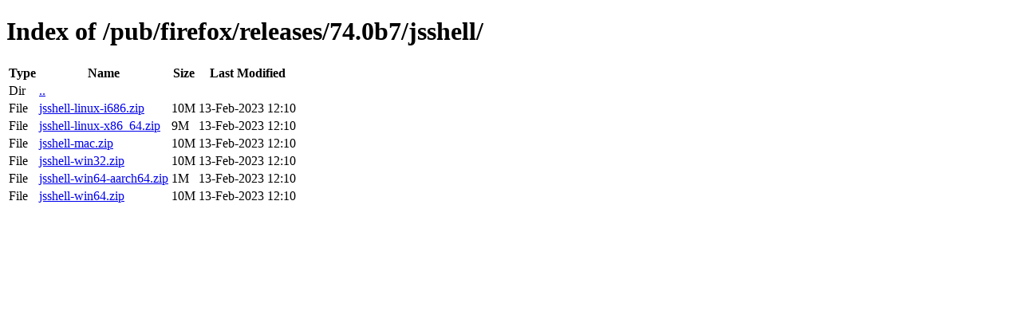

--- FILE ---
content_type: text/html; charset=utf-8
request_url: https://archive.mozilla.org/pub/firefox/releases/74.0b7/jsshell/
body_size: 60
content:
<!DOCTYPE html>
<html>
        <head>
                <meta charset="UTF-8">
                <title>Directory Listing: /pub/firefox/releases/74.0b7/jsshell/</title>
        </head>
        <body>
                <h1>Index of /pub/firefox/releases/74.0b7/jsshell/</h1>
                <table>
                        <tr>
                                <th>Type</th>
                                <th>Name</th>
                                <th>Size</th>
                                <th>Last Modified</th>
                        </tr>
                        
                        <tr>
                                <td>Dir</td>
                                <td><a href="/pub/firefox/releases/74.0b7/">..</a></td>
                                <td></td>
                                <td></td>
                        </tr>
                        
                        
                        
                        
                        <tr>
                                <td>File</td>
                                <td><a href="/pub/firefox/releases/74.0b7/jsshell/jsshell-linux-i686.zip">jsshell-linux-i686.zip</a></td>
                                <td>10M</td>
                                <td>13-Feb-2023 12:10</td>
                        </tr>
                        
                        
                        
                        <tr>
                                <td>File</td>
                                <td><a href="/pub/firefox/releases/74.0b7/jsshell/jsshell-linux-x86_64.zip">jsshell-linux-x86_64.zip</a></td>
                                <td>9M</td>
                                <td>13-Feb-2023 12:10</td>
                        </tr>
                        
                        
                        
                        <tr>
                                <td>File</td>
                                <td><a href="/pub/firefox/releases/74.0b7/jsshell/jsshell-mac.zip">jsshell-mac.zip</a></td>
                                <td>10M</td>
                                <td>13-Feb-2023 12:10</td>
                        </tr>
                        
                        
                        
                        <tr>
                                <td>File</td>
                                <td><a href="/pub/firefox/releases/74.0b7/jsshell/jsshell-win32.zip">jsshell-win32.zip</a></td>
                                <td>10M</td>
                                <td>13-Feb-2023 12:10</td>
                        </tr>
                        
                        
                        
                        <tr>
                                <td>File</td>
                                <td><a href="/pub/firefox/releases/74.0b7/jsshell/jsshell-win64-aarch64.zip">jsshell-win64-aarch64.zip</a></td>
                                <td>1M</td>
                                <td>13-Feb-2023 12:10</td>
                        </tr>
                        
                        
                        
                        <tr>
                                <td>File</td>
                                <td><a href="/pub/firefox/releases/74.0b7/jsshell/jsshell-win64.zip">jsshell-win64.zip</a></td>
                                <td>10M</td>
                                <td>13-Feb-2023 12:10</td>
                        </tr>
                        
                        
                </table>
        </body>
</html>